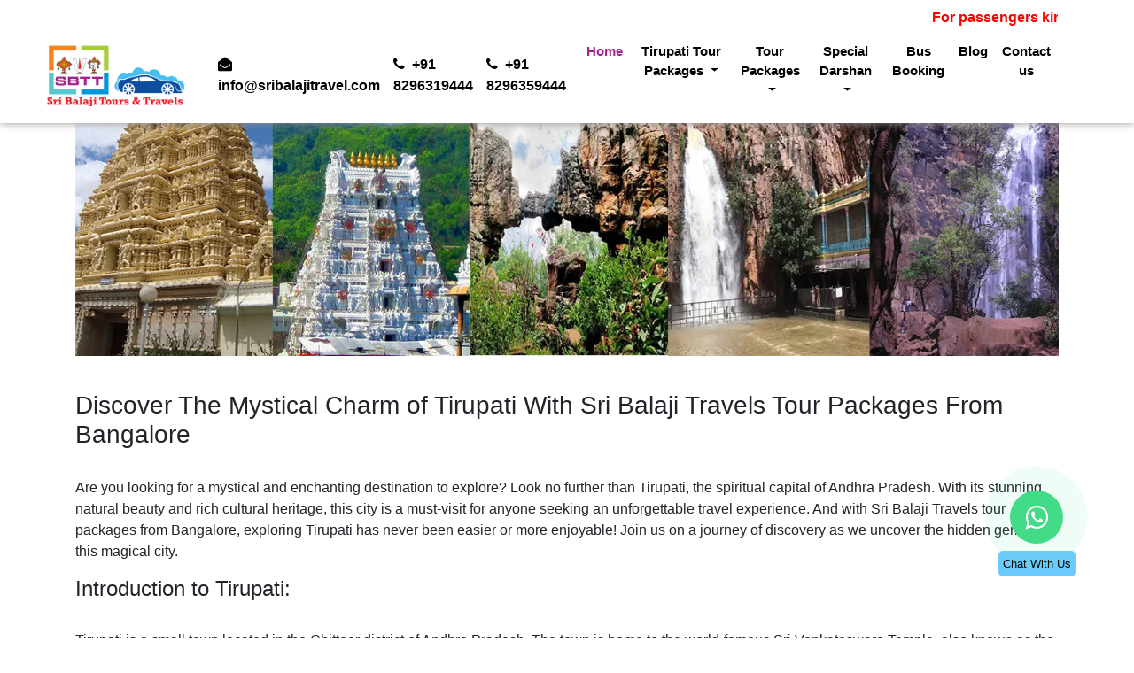

--- FILE ---
content_type: text/html; charset=UTF-8
request_url: https://sribalajitravel.com/discover-the-mystical-charm-of-tirupati-with-sri-balaji-travels-tour-packages-from-bangalore.php
body_size: 11022
content:
<!DOCTYPE html>
<html lang="en">
<head>
    <meta name="google-site-verification" content="pqMacuBJa5rCx6AfRFwgVzEYjk7vCtmhGmksIzw6zFI" />
<meta charset="utf-8">
<meta name="viewport" content="width=device-width, initial-scale=1">
<meta name="p:domain_verify" content="c2c02b0afe04c3f4aab423edde584983"/>
<meta name="google-site-verification" content="CeivPjCj5ArFStpJ3cuw_OD67kG4zCQvBdJ8g_Qbg0E" />
<meta name="title" content="Tirupati Senior citizen Darshan online Booking | Tirupati Senior Citizen Darshan"/>
<meta name="description" content="Sri Balaji Travel Provides Senior Citizen and Physically challenged Darshan with Guide, Tirupati Senior Citizen Darshan available, Tirupati Senior citizen darshan time and Darshan Details are given in detail.In this Priviledge Darshan can be done within 30 minutes">
<meta name="keywords" content="Special Darshan for Physically Disabled & Aged | TTD NRI Darshan | Bangalore To Tirupati Packages | Bangalore To Tirupati Car rental Packages | senior citizen darshan.">
<title>Discover The Mystical Charm of Tirupati With Sri Balaji Travels Tour Packages From Bangalore</title>
<link rel="icon" href="images/Favicon.png">
<link rel="stylesheet" href="https://stackpath.bootstrapcdn.com/bootstrap/4.1.3/css/bootstrap.min.css" integrity="sha384-MCw98/SFnGE8fJT3GXwEOngsV7Zt27NXFoaoApmYm81iuXoPkFOJwJ8ERdknLPMO" crossorigin="anonymous">
<link rel="stylesheet" href="https://maxcdn.bootstrapcdn.com/font-awesome/4.7.0/css/font-awesome.min.css">
<link rel="stylesheet" href="css/style.css">
<link rel="stylesheet" href="css/responsive.css">

</head>
<body>

<!-- Google Tag Manager (noscript) -->
<noscript><iframe src="https://www.googletagmanager.com/ns.html?id=GTM-MGCBP45"
height="0" width="0" style="display:none;visibility:hidden"></iframe></noscript>
<!-- End Google Tag Manager (noscript) -->

<style>
a{
  text-decoration:none;
}
    .floating_btn {
  position: fixed;
  bottom: 60px;
  right: 60px;
  width: 100px;
  height: 100px;
  display: flex;
  flex-direction: column;
  align-items:center;
  justify-content:center;
  z-index: 1000;
}

@keyframes pulsing {
  to {
    box-shadow: 0 0 0 30px rgba(232, 76, 61, 0);
  }
}

.contact_icon {
  background-color: #42db87;
  color: #fff;
  width: 60px;
  height: 60px;
  font-size:30px;
  border-radius: 50px;
  text-align: center;
  box-shadow: 2px 2px 3px #999;
  display: flex;
  align-items: center;
  justify-content: center;
  transform: translatey(0px);
  animation: pulse 1.5s infinite;
  box-shadow: 0 0 0 0 #42db87;
  -webkit-animation: pulsing 1.25s infinite cubic-bezier(0.66, 0, 0, 1);
  -moz-animation: pulsing 1.25s infinite cubic-bezier(0.66, 0, 0, 1);
  -ms-animation: pulsing 1.25s infinite cubic-bezier(0.66, 0, 0, 1);
  animation: pulsing 1.25s infinite cubic-bezier(0.66, 0, 0, 1);
  font-weight: normal;
  font-family: sans-serif;
  text-decoration: none !important;
  transition: all 300ms ease-in-out;
}
    .navbar-expand-lg .navbar-nav .dropdown-menu {
    max-height: 400px; /* Adjust as needed */
    overflow-y: auto;
    
    }

.text_icon {
  margin-top: 8px;
  color: #707070;
  font-size: 13px;
}
@media (max-width: 768px) {
    .navbar-nav {
        text-align: center;
        max-height: 500px; /* Adjust based on content */
        overflow-y: auto;
        position: static;
    }
    
    .navbar-expand-lg .navbar-nav .dropdown-menu {
        max-height: 250px; /* Adjust as needed */
        overflow-y: auto;
        position: static; /* Ensures it stays inside the navbar */
    }

    .floating_btn {
        bottom: 20px;
        right: 20px;
        width: 70px;
        height: 70px;
    }

    .contact_icon {
        width: 50px;
        height: 50px;
        font-size: 24px;
    }

    .modal-dialog {
        max-width: 90%;
        margin: 10px auto;
    }

    .GeneratedTable {
        width: 100%;
        display: block;
        overflow-x: auto;
    }
    
    .logo1 img {
        width: 80px; /* Adjust as needed */
        height: auto;
    }
    
    .contact-info {
        font-size: 12px;
        text-align: right;
    }

    .contact-info a {
        display: block;
        color: #000;
        text-decoration: none;
        font-weight: bold;
    }
    
    #second-logo .col-3,
    #second-logo .col-6 {
        text-align: right; /* Move text to the right */
        display: block;
        color: black; /* Set text color to black */
        padding-right: 10px; /* Adjust for more right movement */
    }
    
    .navbar-toggler {
        float: right;
    }

    #second-logo a {
        display: block;
        font-size: 14px;
    }
}

</style>
<script>
$(document).ready(function(){
  $("button1").click(function(){
    $("#navbar").css({"position","relative"});
  });
});
</script>
<!-- Google tag (gtag.js) -->

<nav class="navbar navbar-expand-lg navbar-light bg-light" id="navbar">
  

<div class="row align-items-center" id="second-logo">
    <!-- Logo - Left Side -->
    <div class="col-3">
        <div class="logo1">
            <a href="https://sribalajitravel.com">
                <img src="images/logo.png" alt="Sri Balaji Travel Logo">
            </a>
        </div>
    </div>

    <!-- Contact Details - Center -->
    <div class="col-6 text-center">
        <a href="mailto:info@sribalajitravel.com" class="mr-3">
            <i class="fa fa-envelope"></i> info@sribalajitravel.com
        </a>
        <a href="tel:+918296319444">
            <i class="fa fa-phone"></i> +91 8296319444
        </a>
    </div>

    <!-- Menu Button - Right Side -->
    <div class="col-3 text-right">
        <button class="navbar-toggler" type="button" data-toggle="collapse" data-target="#navbarSupportedContent">
            <span class="navbar-toggler-icon"></span>
        </button>
    </div>
</div>

 <!-- Float Buttons -->
 <div class="pay" style="display: none;">
    <a class="bounce" data-toggle="modal" data-target="#exampleModal">
    <b>Online Pay</b></a>
    <!-- Button trigger modal -->

<!-- Modal -->
<div class="modal fade" id="exampleModal" tabindex="-1" role="dialog" aria-labelledby="exampleModalLabel" aria-hidden="true">
  <div class="modal-dialog" role="document">
    <div class="modal-content">
      <div class="modal-header">
                
        <p>Sri Balaji Tour & Travel Special Darshana Ticket Booking<br>
        <marquee behavior="scroll" direction="left"
           onmouseover="this.stop();"
           onmouseout="this.start();"><b>For passengers kind information, Website shows package price is not available for now. Only 60 days prior booking can avail the website shown price. To know more Details for Tirupati Trip for the upcoming days kindly call us on  8296319444/8296359444</b></marquee></p>
        <button type="button" class="close" data-dismiss="modal" aria-label="Close">
          <span aria-hidden="true">&times;</span>
        </button>
      </div>
      <div class="modal-body" id="modal-body">
    <form method="post" action="pay1.php">
                   
                    
                    
                    <div class="form-group">
                                    <div class="input-group">

                        <input type="hidden" class="form-control" name="product_name"  required="required">
                          </div></div>

                          <div class="row">
                          <div class="col-lg-7 col-12">
                        <div class="form-group">
                                   <label for="spcl">Ticket</label>
                                    <div class="input-group">
                                       
                                        <div class="input-group-prepend">
                                            <span class="input-group-text">
                                               <i class="fa fa-ticket"></i>
                                            </span>
                                        </div>
                            <input type="text" name="spcl" class="form-control" readonly value="300 Special Darshana" id="spcl"> </div></div>
                            </div>
                           <div class="col-lg-5 col-12">
                        
                            <div class="form-group">
                                   <label for="person">Number Of Persons</label>
                                    <div class="input-group">
                                        <div class="input-group-prepend">
                                            <span class="input-group-text">
                                               <i class="fa fa-users"></i>
                                            </span>
                                        </div>
                            <input type="number" name="person" class="form-control"   required="required"  id="person" oninput="calculate()"></div>
                            
                            </div>
                            </div>
                            <div class="col-lg-6 col-12">
                        
                            <div class="form-group">
                                   <label for="amount">Total Amount</label>
                                    <div class="input-group">
                                        <div class="input-group-prepend">
                                            <span class="input-group-text">
                                               <i class="fa fa-rupee"></i>
                                            </span>
                                        </div>
                            <input type="hidden" value="300" class="form-control" id="amount">
                            <input type="number" name="spl_price" class="form-control"   required="required"  id="result" readonly></div></div>
                            </div>
                            
                        
                            
                            
                            <div class="col-lg-6 col-12">
                            <div class="form-group">
                                    <label for="ticket_date">Ticket Date</label>
                                    <div class="input-group date" >
                                        <div class="input-group-prepend">
                                         <span class="input-group-text">
                                              <i class="fa fa-calendar"></i>  
                                            </span>
                                        </div>
                            <input type="date" name="ticket_date"  id="txtDate1" class="form-control" required="required"></div></div>
                            </div>
                            </div>


                            <div class="row">
                                <div class="col-lg-12 col-12">
                                <div class="form-group">
                                   <label for="firstname">Booking Person Name</label>
                                    <div class="input-group">
                                       <div class="input-group-prepend">
                                         <span class="input-group-text">
                                              <i class="fa fa-user"></i>
                                            </span>
                                        </div>
                                        <input type='text' name='buyer_name' class='form-control'   placeholder='Booking Person Name'  id="firstname" required='required'>
                             
                            </div></div>
                            </div>
                          <div class="col-lg-12 col-12">
                            <div class="form-group">
                                   <label for="email">Email Address</label>
                                    <div class="input-group">
                                 <div class="input-group-prepend">
                                         <span class="input-group-text">
                                              <i class="fa fa-envelope"></i>
                                            </span>
                                        </div>   
                            <input type="email" name="email" class="form-control" required="required" placeholder="Enter Your email" placeholder="Enter Your Email Id" id='email'> </div></div></div>
                          </div>
                              <div class="row">
                             <div class="col-lg-12 col-12">
                        <div class="form-group">
                                   <label for="phone">Phone Number</label>
                                    <div class="input-group">
                                    <div class="input-group-prepend">
                                            <span class="input-group-text">
                                               +91
                                            </span>
                                        </div>
                                        <div class="input-group-prepend">
                                        </div>
                            <input type="text" name="phone" class="form-control"  placeholder="Enter Your Phone Number" id='phone' required="required"></div></div></div>
                              
                            
                          <div class="col-lg-12 col-12">
                            <div class="form-group">
                                   <label for="location">Your Location</label>
                                    <div class="input-group">
                                        <div class="input-group-prepend">
                                         <span class="input-group-text">
                                                <i class="fa fa-map-marker"></i>
                                            </span>
                                        </div>
                             <input type="text" name="location" class="form-control" required="required" placeholder="Enter Your Location" id='location'></div></div></div></div>
                                            
                             <div class="form-check text-center">
                                <label class="form-check-label">
                                    <input class="form-check-input" type="checkbox" value="Agreed" name="terms" required="required">
                                    
                                    <a href="terms_&_conditions.php" target="_blank"> Agree The Terms And Conditions </a>
                                </label>
                            </div>
                        
                             <div>
    </div>
  <div class="modal-footer">
        <button type="button" class="btn btn-primary" data-dismiss="modal">Cancel</button>
        <input type="submit" class="btn btn-primary" value="Book" name='submit'>
      </div>
      <script>

  function calculate() {
        var myBox1 = document.getElementById('person').value; 
        var myBox2 = document.getElementById('amount').value;
        var result = document.getElementById('result'); 
        var myResult = myBox1 * myBox2;
        result.value = myResult;
      
        
    }
</script>
                            </form>
      </div>
      
    </div>
  </div>
</div>
    </div>
<!-- <div class="float-buttons">
    
     <a href="tel:+918296359444" id="phone"><i class="fa fa-phone"></i></a>
     <a href="https://api.whatsapp.com/send?phone=+918296319444&amp;text=Please Get Back To Me" target="_blank" id="whatsapp"><i class="fa fa-whatsapp"></i></a>
     
 </div> -->
 <script src="https://ajax.googleapis.com/ajax/libs/jquery/2.1.1/jquery.min.js"></script>
<script>
$(function(){
    var dtToday = new Date();
    
    var month = dtToday.getMonth() + 1;
    var day = dtToday.getDate();
    var year = dtToday.getFullYear();
    if(month < 10)
        month = '0' + month.toString();
    if(day < 10)
        day = '0' + day.toString();
    
    var minDate= year + '-' + month + '-' + day;
    
    $('#txtDate').attr('min', minDate);
    $('#txtDate1').attr('min', minDate);
});
</script>

<!---- twak chat box API -->
<!--<script type="text/javascript">
/* var Tawk_API=Tawk_API||{}, Tawk_LoadStart=new Date();
/* (function(){
var s1=document.createElement("script"),s0=document.getElementsByTagName("script")[0];
s1.async=true;
s1.src='https://embed.tawk.to/5bb1ced3b033e9743d01e9dd/default';
s1.charset='UTF-8';
s1.setAttribute('crossorigin','*');
s0.parentNode.insertBefore(s1,s0);
})();
</script>-->
  
  <div class="floating_btn">
    <a target="_blank" href="https://api.whatsapp.com/send?phone=+918296319444&text=Hello!!">
      <div class="contact_icon">
        <i class="fa fa-whatsapp my-float"></i>
      </div>
    </a>
    <p class="text_icon" style="color: #000; background: #6BCBFF; padding: 5px; border-radius: 5px;">Chat With Us</p>
  </div>
  
  <div id="main-nav">
      <marquee behavior="scroll" direction="left"
           onmouseover="this.stop();"
           onmouseout="this.start();" style="color:red;">
        <b>For passengers kind information, Website shows package price is not available for now. Only 60 days prior booking can avail the website shown price. To know more Details for Tirupati Trip for the upcoming days kindly call us on  8296319444/8296359444</b></marquee>
      <div class="collapse navbar-collapse" id="navbarSupportedContent">
      <div class="logo">
          <a href="https://sribalajitravel.com/"><img src="images/logo.png" alt=""></a>
      </div>
      <ul class="navbar-nav">
              <li id="nav-item">
              <span><a href="mailto:info@sribalajitravel.com?Subject=Hello%20again">
              <i class="fa fa-envelope-open"></i>&nbsp; info@sribalajitravel.com</a>
              </span>
              </li>
              <li id="nav-item">
              <span><a href="tel:+91 8296319444">
              <i class="fa fa-phone"></i>&nbsp; +91 8296319444 </a>
              </span>
              </li>
              <li id="nav-item">
              <span><a href="tel:+91 8296359444">
              <i class="fa fa-phone"></i>&nbsp; +91 8296359444 </a>
              </span>
              </li>
          </ul>
    <ul class="navbar-nav ml-auto mr-100">
      <li class="nav-item">
        <a class="nav-link" id="active" href="https://sribalajitravel.com/">Home</a>
      </li>
      <li class="nav-item dropdown">
        <a class="nav-link dropdown-toggle" href="#" id="navbarDropdown" role="button" data-toggle="dropdown" aria-haspopup="true" aria-expanded="false">
          Tirupati Tour Packages
        </a>
        
        <div class="dropdown-menu" aria-labelledby="navbarDropdown">
            <!--style="display:flex;position:relative;left:0px;top:0px;float:left;"-->
          <div class="container newdropdown" >  
         <div class="col-md-12" style="padding:10px;">
             <h5 style="color:#a3228e">Tirupati Tour Packages</h5>
          <a class="dropdown-item" href="one-day-tirupati-package-from-bangalore.php"style="font-size:14px;">Bangalore to Tirupati One Day Package </a>
          <a class="dropdown-item" href="two-day-tirupati-package-from-bangalore.php" style="font-size:14px;">Bangalore to Tirupati Two Days Package</a>
          <a class="dropdown-item" href="three-day-tirupati-package-from-bangalore.php" style="font-size:14px;">Bangalore to Tirupati Three Days Package</a>
          <a class="dropdown-item" href="bangalore-to-tirupati-car-rental.php" style="font-size:14px;">Bangalore to Tirupati Car Rental Package</a>
           <!--<a class="dropdown-item" href="tirumala-darshan-package-from-tirupati.php" style="font-size:14px;">One day Tirupati to Tirumala Car Rental Package</a>-->
           </div>
            <div class="col-md-12" style="padding:10px;">
                <h5 style="color:#a3228e">Chennai to Tirupati Package</h5>
          <a class="dropdown-item" href="https://sribalajitravel.com/chennai-to-tirupati-one-day-package-by-car.php" style="font-size:14px;">Chennai to Tirupati One Day Package </a>
          <a class="dropdown-item" href="chennai-to-tirupati-car-rental-package.php" style="font-size:14px;">Chennai to Tirupati Car Rental Package</a>
          <h5 style="color:#a3228e">Hosur to Tirupati Package</h5>
          <a class="dropdown-item" href="hosur-to-tirupati-one-day-package-by-car.php" style="font-size:14px;">Hosur to Tirupati One Day Package</a>
           </div>
           <div class="col-md-12" style="padding:10px;">
                <h5 style="color:#a3228e;"> Salem to Tirupati Package</h5>
          <a class="dropdown-item" href="salem-to-tirupati-one-day-tourpackage.php" style="font-size:14px;">Salem to Tirupati One Day Package </a>
          
          <h5 style="color:#a3228e;"> Tirupati to tirumala package </h5>
          <a class="dropdown-item" href="tirumala-darshan-package-from-tirupati.php" style="font-size:14px;">Tirupati to tirumala car rental package</a>
         
          <h5 style="color:#a3228e;"> Banglore to tirupati package </h5>
          <a class="dropdown-item" href="bangalore-to-srikalahasti-tour-package.php" style="font-size:14px;">Bangalore to Srikalahasti Tour Package </a>
           </div>
           </div> 
        </div>
      </li>
      
      
      <li class="nav-item dropdown">
        <a class="nav-link dropdown-toggle" href="#" id="navbarDropdown" role="button" data-toggle="dropdown" aria-haspopup="true" aria-expanded="false">
         Tour Packages
        </a>
        <div class="dropdown-menu" aria-labelledby="navbarDropdown" id="dropdown-menu1" style="left: -100px">
          
          <a class="dropdown-item" href="bangalore-to-mysore-sightseeing-package.php">Bangalore to Mysore Tour Packages</a>
          
          <a class="dropdown-item" href="bangalore-to-nandi-hills-one-day-tour-package.php">Bangalore to Nandi Hills Tour Packages</a>
          
          <a class="dropdown-item" href="bangalore-to-madurai-rameshwaram-kanyakumari-tour-package.php">Bangalore to Madurai, Rameshwaram, Kanyakumari Tour Packages</a>
            
          <a class="dropdown-item" href="bangalore-to-lepakshi-oneday-tour-package.php">Bangalore to Lepakshi Tour Packages</a>
          
          <a class="dropdown-item" href="gokarna-murudeshwar-trip-from-bangalore.php">Bangalore to Gokarna Murudeshwar Tour Packages</a>
          
           <a class="dropdown-item" href="bangalore-to-mantralayam-tour-package.php">Bangalore to Mantralayam Tour Packages</a>
           
            <a class="dropdown-item" href="bangalore-to-thiruvannamalai-car-package.php">Bangalore to Tiruvannamalai Car Package </a>
          
        </div>
      </li>

<li class="nav-item dropdown">
        <a class="nav-link dropdown-toggle" href="#" id="navbarDropdown" role="button" data-toggle="dropdown" aria-haspopup="true" aria-expanded="false">
          Special Darshan
        </a>
        <div class="dropdown-menu" aria-labelledby="navbarDropdown" id="dropdown-menu1">
          
          <a class="dropdown-item" href="infant_entry_in_tirumala.php">Infant Entry In Tirumala</a>
          
          <a class="dropdown-item" href="senior_citizen_tirupati.php">Senior Citizen</a>
          
          <a class="dropdown-item" href="nri_darshan_tirupati.php">NRI Darshan</a>
            
          <a class="dropdown-item" href="ttd_srivani_trust_tirupati.php">TTD Srivani Trust Tirupati</a>
          
        </div>
      </li>

      <li class="nav-item">
        <a class="nav-link" href="sharing_packages_tirupati.php">Bus Booking</a>
      </li>

      <li class="nav-item">
        <a class="nav-link" href="blogs.php">Blog</a>
      </li>

      <li class="nav-item">
        <a class="nav-link" href="contact_us.php">Contact us</a>
      </li>
    </ul>
  </div>
  </div>
  </nav>
<!-- Navigation Bar Close -->


                  
<!-- Special at Sri Balaji in Tirupati -->
<div class="includes">
    <div class="container">
        <div class="row content">
        <div class="col-lg-12 col-sm-12 col-12">
           <img src="images/one_day_package.jpg" alt="">
       </div>
        </div>
        </br>
       
       <h3>Discover The Mystical Charm of Tirupati With Sri Balaji Travels Tour Packages From Bangalore</h3></b></br>
       
       <p> Are you looking for a mystical and enchanting destination to explore? Look no further than Tirupati, the spiritual capital of Andhra Pradesh. With its stunning natural beauty and rich cultural heritage, this city is a must-visit for anyone seeking an unforgettable travel experience. And with Sri Balaji Travels tour packages from Bangalore, exploring Tirupati has never been easier or more enjoyable! Join us on a journey of discovery as we uncover the hidden gems of this magical city.


       </p>
       
       <h4>Introduction to Tirupati:</h4></b></br>
       
       <p> Tirupati is a small town located in the Chittoor district of Andhra Pradesh. The town is home to the world-famous Sri Venkateswara Temple, also known as the Tirumala Temple. The temple is one of the most important pilgrimage sites for Hindus and is visited by millions of devotees every year. Sri Balaji Travels offers tour packages from Bangalore that include a visit to the Tirumala Temple. The company also arranges for transportation for their clients. </p>
       
       <h4>Popular Attractions in Tirupati:</h4></b></br>
       
       <p> The Tirumala Venkateswara Temple is one of the most popular tourist attractions in Tirupati. The temple is dedicated to Lord Venkateswara, an incarnation of the Hindu god Vishnu. and is located on the seven hills of Tirumala. Every year, millions of pilgrims visit the temple to seek the blessings of Lord Venkateswara. Other popular tourist attractions in Tirupati include the Sri Kapileswara Swamy Temple, Sri Padmavathi Ammavari Temple, ISKCON Tirupati, Sri Kalahasti Temple, and Sri Venkateswara National Park. </p>
       
       <h4> Benefits of Booking a Tour Package with Sri Balaji Travels: </h4></b></br>
       
       
       <p> When you book a tour package with Sri Balaji Travels, you can be sure that you are getting the best possible deal. Here are some of the benefits of booking your tour with us: 
    We have years of experience in organizing tours to Tirupati and know all the ins and outs of the city. This means that we can help you avoid any potential pitfalls and make the most of your trip. We can customize your tour package to ensure that it meets all your specific needs and requirements. We have a team of experienced and professional guides who will show you around Tirupati and tell you all about its history and culture. Our tour packages are very competitively priced, so you can be sure that you are getting great value for money. </p>
    
     <h4> Tips for Experiencing The Best of Tirupati With Sri Balaji Travels Tour Packages From Bangalore: </h4></b></br>
       
       <p>When it comes to experiencing the best of Tirupati, Sri Balaji Travels tour packages from Bangalore are the way to go. With our experienced and knowledgeable guides, you'll be able to see all the sights and sounds that Tirupati has to offer, while learning about its rich history and culture. Here are some tips for getting the most out of your Tirupati experience with Sri Balaji Travels: </p>
        <br><br>
        1. Start your journey by taking a dip in the holy waters of the Swami Pushkarini pond. It is believed that this will cleanse your body and soul, preparing you for your pilgrimage.
        <br><br>
        2. Make sure to visit all the major temples in Tirupati, such as the Sri Venkateswara Temple, Padmavathi Temple, and Govindaraja Temple. Each one has its own unique story and architecture that you won't want to miss.
        <br><br>
        3. Take some time to explore the hill town of Tirumala, which is home to many important temples and shrines. A hike up to one of the viewpoints will give you stunning views of the surrounding area.
        <br><br>
        4. Don't forget to try some of the local cuisine while you're in Tirupati! The city is known for its delicious South Indian food, so make sure to sample some of the dosas, idlis, and other dishes on offer.
        <br><br>
        5. Take some time to relax and rejuvenate at one.

</p>
       
        
     
       
       <h4>Conclusion:</h4></b></br>
       
        
         <p> Tirupati is an enchanting destination that has something to offer travelers of all kinds. From spiritual pilgrimages and religious sightseeing to indulging in the local culture, Sri Balaji Travels tour packages provide a way for you to experience it all without any hassle. Whether you’re looking for a weekend getaway or planning a longer trip, our tailored packages are perfect for discovering this mystical city and its many wonders. So don't wait - book your next adventure with Sri Balaji Travels today!


          </p>
          
         
        
        
        
       
       
      
         </div>

<!-- Scroll Top Button -->
<button onclick="topFunction()" id="myBtn" title="Go to top">
<i class="fa fa-angle-double-up"></i>    
</button>

    <!-- Footer -->
<footer class="page-footer font-small pt-5">

  <!-- Footer Links -->
  <div class="footer">
      <div class="container text-center text-md-left">

    <!-- Grid row -->
    <div class="row">

      <!-- Grid column -->
      <div class="col-md-9 mt-md-0 mt-3">
        <div class="footer">
          <a href="index.php"><img src="images/logo.png" alt=""></a>
      </div>
        <!-- Content -->
        
        <ul class="list-unstyled">
          <li>
            <br>Sri Balaji Travels, your trusted partner in crafting seamless and enriching pilgrimages. Our exclusive Bangalore to Tirupati package offers a choice between comfortable bus journeys and the convenience of private car travel, ensuring that your pilgrimage is not only sacred but also stress-free.
      </li>
    
        </ul>
        

      </div>
      <!-- Grid column -->

      <hr class="clearfix w-100 d-md-none pb-3">

      <!-- Grid column -->
      <div class="col-md-3 mb-md-0 mb-3">

        <!-- Links -->
        <h4 class="text">Quick Links</h4>

        <ul class="list-unstyled">
          <li>
            <a href="one-day-tirupati-package-from-bangalore.php">Tirupati Tour Packages</a>
          </li>
          <li>
            <a href="bangalore-to-tirupati-car-rental.php">Car Rental Package</a>
          </li>
          <li>
            <a href="about_us.php">About us</a>
          </li>
          <li>
            <a href="contact_us.php">Contact us</a>
          </li>
          <li>
            <a href="terms_&_conditions.php" target="_blank">Terms & Conditions</a>
          </li>
          <li> <br>
              <div id="social-icon">    
            <ul class="navbar-nav">
              
               <li class="item">
                   <a href="https://www.facebook.com/sribalajitravel/" target="_blank"><i class="fa fa-facebook"></i></a>
                   <a href="https://twitter.com/Sribalajitour" target="_blank"><i class="fa fa-twitter"></i></a>
                   <a href="https://www.youtube.com/channel/UCfyC5RXtA84H8WHN4jbw4vg/featured" target="_blank"><i class="fa fa-youtube-play"></i></a>
                   <a href="https://www.instagram.com/sri_balaji_tours_travels/" target="_blank"><i class="fa fa-instagram"></i></a>
                   <a href="https://in.pinterest.com/sribalajitourstravel/" target="_blank"><i class="fa fa-pinterest"></i></a>
               </li>
                
        </ul>
            </div> 
          </li>
        </ul>

      </div>

    </div>
    <!-- Grid row -->

  </div>
  </div>
  <!-- Footer Links -->

  <!-- Copyright -->
  <div class="copy-right">
      <div class="container">
          <div class="row">
          <!--<div class="col-lg-12">
          <div class="footer-copyright text-lrft py-3">© 2023 Sri Balaji Tours and Travels. Powered by
    <a href="https://sachirva.com">Sachirva Technology Solutions.</a>
  </div></div>-->
     <br><br>
     <p><a href="https://sribalajitravel.com/one-day-tirupati-package-from-bangalore.php" target="_blank">Tirupati Darshan Online Booking</a> 
     
     | <a href="https://sribalajitravel.com/two-day-tirupati-package-from-bangalore.php" target="_blank"> Tirupati Package From Bangalore</a> 
     
     | <a href="https://sribalajitravel.com/three-day-tirupati-package-from-bangalore.php" target="_blank"> Best Tirupati Package From Bangalore </a>
     
     | <a href="https://sribalajitravel.com/" target="_blank"> Tirupati Tour Package From Bangalore </a> 
     
    | <a href="https://sribalajitravel.com/two-day-tirupati-package-from-bangalore.php" target="_blank">Tirupati Darshan Package From Bangalore </a> 
     
     | <a href="https://sribalajitravel.com/bangalore-to-tirupati-car-rental.php" target="_blank"> Bangalore To Tirupati Car Package</a> </p>
      </div>
      
      </div>
  </div>
  <!-- Copyright -->

</footer>
<script src="https://ajax.googleapis.com/ajax/libs/jquery/2.1.1/jquery.min.js"></script>
<script>
$(function(){
    var dtToday = new Date();
    
    var month = dtToday.getMonth() + 1;
    var day = dtToday.getDate();
    var year = dtToday.getFullYear();
    if(month < 10)
        month = '0' + month.toString();
    if(day < 10)
        day = '0' + day.toString();
    
    var minDate= year + '-' + month + '-' + day;
    
    $('#txtDate').attr('min', minDate);
    $('#txtDate1').attr('min', minDate);
});
</script>
<!-- Footer -->

<script src="js/script.js"></script>
<script src="js/jquery-3.2.1.min.js"></script>
<script type="text/javascript">
    $(window).on('load',function(){
        $('#myModal').modal('show');
    });
</script>

<script src="https://code.jquery.com/jquery-3.3.1.slim.min.js" integrity="sha384-q8i/X+965DzO0rT7abK41JStQIAqVgRVzpbzo5smXKp4YfRvH+8abtTE1Pi6jizo" crossorigin="anonymous"></script>

<script src="https://cdnjs.cloudflare.com/ajax/libs/popper.js/1.14.3/umd/popper.min.js" integrity="sha384-ZMP7rVo3mIykV+2+9J3UJ46jBk0WLaUAdn689aCwoqbBJiSnjAK/l8WvCWPIPm49" crossorigin="anonymous"></script>

<script src="https://stackpath.bootstrapcdn.com/bootstrap/4.1.3/js/bootstrap.min.js" integrity="sha384-ChfqqxuZUCnJSK3+MXmPNIyE6ZbWh2IMqE241rYiqJxyMiZ6OW/JmZQ5stwEULTy" crossorigin="anonymous"></script>

</body>
</html>


--- FILE ---
content_type: text/css
request_url: https://sribalajitravel.com/css/style.css
body_size: 3203
content:
html {
  scroll-behavior: smooth;
}
body {
  margin: 0;
  background-color: #fff;
 }
.col, .col-1, .col-10, .col-11, .col-12, .col-2, .col-3, .col-4, .col-5, .col-6, .col-7, .col-8, .col-9, .col-auto, .col-lg, .col-lg-1, .col-lg-10, .col-lg-11, .col-lg-12, .col-lg-2, .col-lg-3, .col-lg-4, .col-lg-5, .col-lg-6, .col-lg-7, .col-lg-8, .col-lg-9, .col-lg-auto, .col-md, .col-md-1, .col-md-10, .col-md-11, .col-md-12, .col-md-2, .col-md-3, .col-md-4, .col-md-5, .col-md-6, .col-md-7, .col-md-8, .col-md-9, .col-md-auto, .col-sm, .col-sm-1, .col-sm-10, .col-sm-11, .col-sm-12, .col-sm-2, .col-sm-3, .col-sm-4, .col-sm-5, .col-sm-6, .col-sm-7, .col-sm-8, .col-sm-9, .col-sm-auto, .col-xl, .col-xl-1, .col-xl-10, .col-xl-11, .col-xl-12, .col-xl-2, .col-xl-3, .col-xl-4, .col-xl-5, .col-xl-6, .col-xl-7, .col-xl-8, .col-xl-9, .col-xl-auto
{
    padding: 15px;
}
#col-12
{
    padding: 0 15px !important;
}
#active
{
    color: #a3238e !important; 
}
#active1 {
    background: #a3238e !important;
    color: #fff !important;
}
.form-check .text-center a:hover
{
    color: #000 !important;
}
/*=========================*/
#myModal, #exampleModal
{
    background: rgba(0, 0, 0, 0);
}
.modal-header
{
    background: #a3238e;
}
.close:not(:disabled):not(.disabled) {
    cursor: pointer;
    color: #fff;
}
.modal-header p {
    text-align: center;
    padding: 20px 0 0 30px;
    color: #fff;
}
.modal-header p span
{
    font-size: 12px;
}
.modal-body
{
    padding: 0;
}
.modal-body img
{
    width: 100%;
}
/*======================*/
.summery
{
    display: none;
}
/*=======================*/
#modal-body form
{
    padding: 0 50px;
}
#modal-body form .col-lg-12, #modal-body form .col-lg-6, #modal-body form .col-lg-7, #modal-body form .col-lg-5
{
    padding: 0 5px;
}
.modal-backdrop {
    position: fixed;
    top: 0;
    right: 0;
    bottom: 0;
    left: 0;
    z-index: 9;
    background: rgba(0, 0, 0, 0.8);
}
.modal-header h5
{
    color: #fff;
    text-align: center;
}
.float-buttons
{
    display: inline-grid;
    position: absolute;
    right: 0;
    top: 365px;
}
.float-buttons a
{
    text-decoration: none;
    margin: 5px 0;
    border-radius: 5px;
}
.float-buttons a i
{
    color: #fff;
    font-size: 35px;
    padding: 5px;
}

li{
    font-size:16px;
}
.float-buttons #phone
{
    background: #55acee;
}
.float-buttons #whatsapp
{
    background: #25D366;
}
/*=== Animation =======*/

.bounce:hover{
    color: #a3238e !important;
    background: #fff;
    border: 1px solid #a3238e;
    text-decoration: none;
    cursor: pointer;
}
.bounce {
    position: absolute;
    right: 0;
    top: 481px;
    color: #fff !important;
    padding: 5px;
 margin-left:-30px;
 background: #a3238e;
    border: 1px solid #a3238e;
 -webkit-border-radius:10%;
 -moz-border-radius:10%;
 -ms-border-radius:10%;
 border-radius:10px;
 animation: bounce 2s infinite;
 -webkit-animation: bounce 2s infinite;
 -moz-animation: bounce 2s infinite;
 -o-animation: bounce 2s infinite;
}
 
@-webkit-keyframes bounce {
 0%, 20%, 50%, 80%, 100% {-webkit-transform: translateX(0);} 
 40% {-webkit-transform: translateX(-15px);}
 60% {-webkit-transform: translateX(-10px);}
}
 
@-moz-keyframes bounce {
 0%, 20%, 50%, 80%, 100% {-moz-transform: translateX(0);}
 40% {-moz-transform: translateX(-15px);}
 60% {-moz-transform: translateX(-10px);}
}
 
@-o-keyframes bounce {
 0%, 20%, 50%, 80%, 100% {-o-transform: translateX(0);}
 40% {-o-transform: translateX(-15px);}
 60% {-o-transform: translateX(-10px);}
}
@keyframes bounce {
 0%, 20%, 50%, 80%, 100% {transform: translateX(0);}
 40% {transform: translateX(-15px);}
 60% {transform: translateX(-10px);}
}
/*=======================*/
#contact_info {
    background: #a3238e;
    margin: -8px -20px;
    padding: 25px 80px;
    color: #fff;
}
#contact_info span a
{
    color: #fff;
    padding: 0;
    text-decoration: none;
    margin: 0 20px;
}
#contact_info span a:hover
{
    color: #000;
}
/*=======================*/
.logo
{
    padding: 5px 35px;
}
.logo img
{
    width: 160px;
    height: auto;
}
.footer img
{
    width: 220px;
    height: auto;
}
#main-nav
{
    margin-top: 0;
    padding-right: 70px;
}
.bg-light
{
    background: #fff !important;
        
}


#navbar {
  background-color: #333;
  position: fixed;
  top: 0;
  width: 100%;
  display: block;
  transition: top 0.3s;
  z-index: 99;
    -webkit-box-shadow: inset hoff voff blur color;
    box-shadow: 0 0 9px #9a9393;
}

#navbar .nav-link {
  float: left;
  display: block;
  color: #000;
  text-align: center;
  margin: 8px 8px 0 8px !important;
    padding:0 0 15px 0;
  text-decoration: none;
  font-size: 15px;
  transition: .5s;
    font-weight: 600;
    border-bottom: 3px solid #fff;
}

#navbar .nav-link:hover {
  background-color: rgba(0, 0, 0, 0);
  color: #a3238e;
    border-bottom: 3px solid #a3238e;
    padding: 0 0 15px 0;
    transition: .5s;
}
#nav-item span
{
    margin: 0 15px 0 0;
}
#nav-item a
{
    text-decoration: none;
    color: #000;
    font-size: 16px;
    transition: .5s;
    font-weight: 600;
}
#nav-item a:hover
{
    color: #a3238e;
}
.dropdown-item
{
    color: #000 !important;
    padding: 0.8rem 1.5rem;
}
.dropdown-item:hover
{
   background: #a3238e !important; 
    color: #fff !important;
    transition: 0.8s;
}
/*==========================*/
#carousel
{
   padding:45px 0 0 0;
    font-size:30px;
    margin-top:0; 
}
#carousel1
{
    padding: 0;
}
.carousel-caption {
    position: absolute;
    bottom: 20px;
    z-index: 10;
    padding-top: 20px;
    padding-bottom: 20px;
    color: #fff;
    text-align: center;
    background: #b5acac57;
}
/*==========================*/
.package_tab, .about_sribalaji, .booking_form, .testimonials, .includes, .features
{
    padding: 40px 0;
}
/*==========================*/
.package_tab
{
    background: #fff;
}
.package_tab p
{
    text-align: center;
    font-weight: 400;
}
#table
{
    margin-bottom: 0;
}
#table th
{
    padding: 22px 6px !important;
}
#card .col-lg-7
{
    padding: 0;
}
#card, .card
{
    border-radius: 10px;
    padding: 0;
    margin: 0;
    -webkit-box-shadow: inset hoff voff blur color;
    box-shadow: 0 0 9px #8c7f7f;
    font-weight: 500;
}
#card h4, #card h5, #card h3, .card h5
{
    text-align: center;
    color: #fff;
    font-weight: 600;
}
#card h5
{
    color: #000;
}

#card ul li, .card ul li
{
    padding: 15px 0;
}
#card i, #card span, .card i, .card span
{
    padding: 0 15px;
}
#card button, .card button
{
    margin-right: 15px;
    padding: 5px 10px;
}
#card th a, .card th a
{
    text-decoration: none;
   color: #a3238e; 
}
#card th a:hover, .card th a:hover
{
    text-decoration: none;
   color: #fff; 
}
#card a, .card a
{
    text-decoration: none;
   color: #a3238e; 
}
#card a:hover, .card a:hover
{
    text-decoration: none;
   color: #000; 
}
#car-image
{
    margin: 0;
     text-align: center;
    
}
#car-image img
{
    width: 100%;
    height: 100%;
}
.item-head
{
    background: #a3238e;
    border-top-left-radius: 10px;
    border-top-right-radius: 10px;
    padding: 15px 0;
}
#aside ul, #aside #text
{
    background: #ebebeb;
}
#aside #text ul
{
    padding-bottom: 30px;
}
#aside #item-head, #aside #item-foot
{
    background: #a3238e;
}
#item
{
    padding: 10px 20px 0;
}
#rental ul li
{
    padding: 0 20px 20px;
}
#contact-address h4
{
    padding-bottom: 25px;
    padding-left: 25px;;
}
#contact-address i
{
    font-size: 32px; 
}
#contact-address #item span {
    padding: 0 0 0 20px;
    float: left;
    position: relative;
    bottom: 0;
} 
.submit
{
    width: 80px;
        margin: 20px auto 0 auto;
}
#item i
{
    float: left;
   
}
#item span {
    padding: 0 0 0 23px;
    position: relative;
    bottom: 34px;
    left: 35px;
    line-height: 1.7em;
}
#item a
{
    margin-left: 20px;
    text-decoration: none;
    color: #000;
}
#item a:hover{
   color: #a3238e;
}
#aside h5
{
     text-align: center;
    color: #fff;
    font-weight: 600;
}
#aside p
{
    padding: 30px 30px 0;
}
#item-head {
    background: #a3238e;
    border-top-left-radius: 10px;
    border-top-right-radius: 10px;
    padding: 20px 30px;
    margin: 0;
    width: 100%;
}
#item-foot {
    background: #a3238e;
    border-bottom-left-radius: 10px;
    border-bottom-right-radius: 10px;
    padding: 20px 30px;
    margin: 0;
    width: 100%;
}
.item-even
{
    background: #ebebeb;
    
}
.item-odd
{
    background: #fff;
}
.item-foot
{
    background: #a3238e;
    border-bottom-left-radius: 10px;
    border-bottom-right-radius: 10px;
}
.details
{
    text-align: center;
    padding: 15px 0;
    
}
.details a
{
    width: 150px; 
    text-decoration: none;
    color: #fff;
    border: 2px solid #a3238e;
}
.details a:hover
{
    color: #a3238e;
    background: #fff;
    border: 2px solid #fff;
    
}
.book {
    color: #fff;
    
    border:2px solid #a3238e;
    padding: 8px 15px;
    border-bottom-left-radius: 15px;
    border-top-right-radius: 15px;
    color: #a3238e;
    transition: 0.8s;
}
.book:hover
{
    color: #fff;
    background-color: #a3238e;
    transition: 0.8s;
}
#card form
{
    padding: 30px;
}
.package_form
{
    background: #fff;
    padding: 40px 0;
}
.btn-primary {
    color: #a3238e;
    border-color: #a3238e;
    background: #fff;
}
.btn-primary:hover{
    color: #fff !important;
    border-color: #a3238e !important;
    background: #a3238e !important;
}

.form-control:focus
{
    border-color: #a3238e;
    -webkit-box-shadow: inset hoff voff blur color;
    box-shadow: 0 0 1px #a3238e;
}
/*======================*/
.special-darshana
{
    background: #a3238e;
    padding: 30px 0;
    color: #fff;
    text-align: center;
}
.special-darshana h2
{
    color: #fff;
}
/*======================*/
.about
{
    padding: 20px 30px;
}
.about ul li
{
    padding: 0 !important;
}
.about ul li p
{
    text-align: left;
}
.about_sribalaji
{
    background: #e9ecef;
}
.content img
{
    width: 100%;
}
.content .text p, .content .text span
{
    color: #6e6f71;
}
.content .text span ol a
{
    color: #6e6f71;
    text-decoration: none;
}
.content .text span ol a:hover
{
    color: #a3238e;
}
/*======================*/
.testimonials
{
    background: #a3238e;
}
.testimonials h2, .testimonials p
{
    color: #fff;
    margin: 10px 0;
}
.testimonial ul
{
    list-style: none;
    display: inline-flex;
    margin-bottom: 0;
}
.testimonial ul li i
{
    color: #ffc107;
    padding: 0 5px;
}
.features
{
    background: #e9ecef;
}
.features-tab
{
    padding: 20px;
    color: #fff;
    border-radius: 10px;
    text-align: center;
}
.features-tab:hover
{
    -webkit-box-shadow: 0 0 0 9px #000;
    box-shadow: 0 0 5px #000;
    transition: 0.3s;
}
.features-tab h5
{
    text-transform: uppercase;
    font-size: 15px;
    
}
.red
{
    background: #ff000099;
}

.dark-blue
{
    background: #1000ff8c;
}
.light-blue
{
    background: #00b9ff;
}
.dark-gray
{
    background: #8c8585;
}
.green
{
    background: #28a745fa;
}
.blue
{
    background: #0062cc;
}
.purple
{
    background: #ec0ac7bf;
}
.orange
{
   background: #ff6e07cc; 
}
/*======================*/
#myBtn {
    display: none;
    position: fixed;
    bottom: 55px;
    right: 5px;
    z-index: 99;
    font-size: 25px;
    border: none;
    outline: none;
    background-color: #555;
    color: #fff;
    cursor: pointer;
    padding: 10px 21px 15px;
    border-radius: 50%;
}

#myBtn:hover {
  background-color: #a3238e;
}
/*=========================*/


h2 {
	color: #6e6f71;
	font-size: 26px;
	font-weight: 300;
	text-align: center;
	text-transform: uppercase;
	position: relative;
	margin: 30px 0 40px;
}
h2::after {
	content: "";
	width: 100px;
	position: absolute;
	margin: 0 auto;
	height: 4px;
	border-radius: 1px;
	background: #a3238e;
	left: 0;
	right: 0;
	bottom: -20px;
}
.testimonials .carousel
{
    margin: 0;
}
.carousel {
	margin: 50px 0 auto;
	padding: 0;
}
#carousel1 .carousel
{
    margin: 0;
}
.carousel .item {
	color: #6e6f71;
	overflow: hidden;
    min-height: 120px;
	font-size: 16px;
}
.carousel .media img {
	width: 80px;
	height: 80px;
	display: block;
	border-radius: 50%;
}
.carousel .testimonial {
	padding: 0 15px 0 60px ;
	position: relative;
}
/*
.carousel .testimonial::before {
	content: '\93';
	color: #e2e2e2;
	font-weight: bold;
	font-size: 68px;
	line-height: 54px;
	position: absolute;
	left: 15px;
	top: 0;
}*/
.carousel .overview b {
	text-transform: uppercase;
	color: #fff;
}
.carousel .carousel-indicators {
	bottom: -40px;
}
.carousel-indicators li, .carousel-indicators li.active {
	width: 18px;
    height: 18px;
	border-radius: 50%;
	margin: 1px 3px;
}
.carousel-indicators li {	
    background: #e2e2e2;
    border: 4px solid #fff;
}
.carousel-indicators li.active {
	color: #fff;
    background: #a3238e;    
    border: 5px double;    
}
/*======================*/
.includes
{
    background: #fff;
}
.includes #card
{
    background: #fff;
}
.includes li
{
    font-size: 16px !important;
    font-weight: 400;
}
footer, .footer
{
    background: #212529;
    font-weight: 500;
    color: #fff;
}
.copy-right
{
    background: #000;
}
.copy-right, .copy-right a, .list-unstyled a
{
    color: #fff;
    text-decoration: none;
}
.copy-right a:hover{
    color: #a3238e;
}
.list-unstyled a:hover
{
        color: #a3238e;
}
#social-icon a
{
    margin:15px 20px 10px 0;
}
#social-icon a i
{
    font-size: 25px;
    opacity: 0.7;
}
#social-icon a i:hover
{
    opacity: 1;
}
.copy-right p
{
    text-align:center;
    font-weight: 400;
}
.footer-copyright
{
    text-align: center;
}

.blog-tab {
    background-color: #fff;
    color: #333;
    padding: 15px;
    border-radius: 10px;
}
.blog-tab h5
{
    text-transform: uppercase;
    font-size: 15px;
}
.new-design:hover{
    transform :scale(1.1);
}
@media (min-width:320px) and (max-width:768px)
{
  .aboutus_image_three {
    width:50%;
    right: 0px;
    top: 25px;
  }
  .aboutus_image_one{
    width:50%;
  }
  .aboutus_image_two{
    width:50%;
    top:0px;
  }
  .aboutus_content_wrapper {
    width: 101px;
    height: 100px;
    border: 4px solid var(--e-global-color-white);
    border-radius: 100%;
    background-image: linear-gradient(#69b53f, #1f7ec2);
    text-align: center;
    padding: 0px;
    position: absolute;
    top: 28px;
    bottom: 0;
    left: 0px;
    right: 0;
    margin: auto;
    transition: all 0.3s ease-in-out;}
}

 .aboutus_image_two {
    position: relative;
    top: 30px;
    left: 0;}


.aboutus_image_one {
      position: relative;
      top: 0;
        left: 0;}

.aboutus_image_three {
          position: absolute;
          top: 90px;
          right: -48px;}

@media (min-width:768px){
  #aboutus{
  padding-left: 100px;
}}
 .aboutus_content_wrapper {
  width: 150px;
  height: 150px;
  border: 4px solid var(--e-global-color-white);
  border-radius: 100%;
  background-image: linear-gradient(#f58320,#a7cf3a,#0094d9);
  text-align: center;
  padding: 25px;
  position: absolute;
  top: 28px;
  bottom: 0;
  left: 46px;
  right: 0;
  margin: auto;
  transition: all 0.3s ease-in-out;
}
.aboutus_span_wrapper span {
  font-size: 50px;
  line-height: 52px;
  color: var(--e-global-color-white);
  font-weight: 600;
  position: relative;
    left: 6px;}


.tabk>th,td
{

  padding: 15px;
  text-align: left;
}

.tabk{

  border-collapse: collapse;
  width: 50%;
}

p>a>em>span
{
    color:#007bff;
}





--- FILE ---
content_type: text/css
request_url: https://sribalajitravel.com/css/responsive.css
body_size: 834
content:
@media screen and (max-device-width:1700px), screen and (max-width:1700px)
{
  #second-logo
{
    display: none;
}
}
@media screen and (max-device-width:1440px), screen and (max-width:1440px)
{
    
}



/***** MIN WIDTH 1024PX ****/
@media screen and (max-device-width:1199px), screen and (max-width:1199px)
{
   .logo {
    padding: 5px 25px 10px 0;
} 
.logo img, .footer img {
    width: 130px;
    height: auto;
}
    #nav-item a
{
    font-size: 12px;
    transition: .5s;
    font-weight: 600;
}
    #main-nav 
    {
    margin-top: 15px;
    padding-right: 0;
}
    #navbar .nav-link
    {
      font-size: 14px;
    }
    #navbar .nav-link {
    margin: 15px 10px;
    padding: 0;
    border-bottom: 3px solid #fff;
    padding: 0 0 15px 0;
    }
    #nav-item
    {
      margin: 0 0 15px 0;
    }
    #contact_info
    {
        padding: 25px;
    }
     #nav-item span {
    margin: 0 18px 0 0 ;
}
    #carousel
    {
         padding:54px 0 0 0;
    }
    #card i, #card span, .card i, .card span {
    padding: 0 5px;
}
    .card h5
    {
        padding: 10px;
    }
}
/***** MIN WIDTH 1200PX ****/
@media screen and (max-device-width:1023px), screen and (max-width:1023px)
{
    #nav-item
    {
        margin: 10px 20px;
    }
}
/***** MIN WIDTH 768PX ****/
@media screen and (max-device-width:991px), screen and (max-width:991px)
{
    .logo
    {
        display: none;
    }
    .navbar
    {
        padding: 0 1em;
    }
    #navbar .nav-link, #nav-item a
    {
      font-size: 17px;
    }
    #navbar .nav-link {
    margin: 15px 14px;
    padding: 0;
    border-bottom: 3px solid #fff;
    padding: 0 0 0 0;
    }
    #nav-item
    {
      margin: 0 0 15px 0;
    }
    #nav-item span {
    margin: 0 18px 0 ;
}
   #second-logo
    {
        display: flex;
    }
    .logo1 img
    {
        width: 110px;
    }
    .navbar-toggler
    {
        float: right;
    }
    .col-6
    {
        padding: 15px 15px 0;
    }
    .col-12
    {
        padding: 15px;
    }
    .carousel
    {
        margin: 0;
    }
    #carousel
    {
         padding: 79px 0 0 0;
    }
    .package_tab, .booking_form, .testimonials, .includes, .features
    {
        padding: 40px 0;
    }
    .about_sribalaji
    {
        padding: 40px;
    }
    h2
    {
        font-size: 22px;
    }
    #item span
    {
        position: relative;
        bottom: 13px;
    }
    .navbar-toggler
    {
        padding: .25em;
    }
    .card, #card, #aside
    {
        margin: 20px 30px;
    }
    #card i, #card span, .card i, .card span {
    padding: 0 50px;
}
    .about {
    padding: 20px 5px;
}
    #contact-address
    {
        text-align: center;
    }
    #contact-address ul
    {
        padding: 0 0 0 206px;
    }
    .includes h4
    {
        margin: 0 0 25px 25px;
    }
   .footer-copyright, #social-icon
    {
        text-align: center;
    }
    #aside ul, #aside #text {
    background: #ebebeb;
    padding: 20px 20px 0;
}
}
/****  MIN WIDTH 501-767PX ****/
@media screen and (max-device-width: 767px), screen and (max-width: 767px)
{
    #card i, #card span
    {
    padding: 0 25px;
}
}
/****  MIN WIDTH 550-600PX ****/
@media screen and (max-device-width: 599px), screen and (max-width: 599px)
{
    #card i, #card span
    {
    padding: 0 26px;
}
}
/****  MIN WIDTH 500-550PX ****/
@media screen and (max-device-width: 550px), screen and (max-width: 550px)
{
    
    #card i, #card span
    {
    padding: 0 17px;
}
}
/****  MIN WIDTH 426-500PX ****/
@media screen and (max-device-width: 500px), screen and (max-width: 500px)
{
    .col-12
    {
        padding: 0;
    }
    .features-tab
    {
        margin: 15px;
    }
   .card i, .card span {
    padding: 0 14px;
}
    #card i, #card span
    {
    padding: 0 17px;
}
    #contact-address ul
    {
        padding: 0 0 0 50px;
    }
}
/***** MIN WIDTH 425PX ****/
@media screen and (max-device-width:470px), screen and (max-width:470px)
{
    #card h4, #card h5, #card h3, .card h5
    {
        font-size: 18px;
    }
   #card i, #card span
    {
    padding: 0 16px;
}
    .modal-footer
    {
        display: block;
        padding: 1rem;
    }
    .summery
{
    display: block;
}
    .summery .heading
    {
        padding: 10px;
        background: #8e8686c9;
    }
    .summery ul li
    {
        padding-right: 15px !important;
    }
}
/***** MIN WIDTH 399PX ****/
@media screen and (max-device-width:415px), screen and (max-width:415px)
{
   #card i, #card span
    {
    padding: 0 9px;
}
}
/***** MIN WIDTH 359PX ****/
@media screen and (max-device-width:359px), screen and (max-width:359px)
{
   #card i, #card span
    {
    padding: 0 7px;
}
}
/***** MIN WIDTH 349PX ****/
@media screen and (max-device-width:349px), screen and (max-width:349px)
{
   #card i, #card span
    {
    padding: 0 5px;
}
}
/***** MIN WIDTH 335PX ****/
@media screen and (max-device-width:335px), screen and (max-width:335px)
{
   #card i, #card span
    {
    padding: 0 2px;
}
}
/***** MIN WIDTH 325PX ****/
@media screen and (max-device-width:325px), screen and (max-width:325px)
{
   #card i, #card span
    {
    padding: 0 2px;
}
}

--- FILE ---
content_type: application/x-javascript
request_url: https://sribalajitravel.com/js/script.js
body_size: 92
content:


/*========================*/
//Get the button
var mybutton = document.getElementById("myBtn");
var prevScrollpos = window.pageYOffset;

// When the user scrolls down 20px from the top of the document, show the button
window.onscroll = function() {scrollFunction()};

function scrollFunction() {
    var currentScrollPos = window.pageYOffset;
    
     prevScrollpos = currentScrollPos;
  if (document.body.scrollTop > 500 || document.documentElement.scrollTop > 500) {
    mybutton.style.display = "block";
  } else {
    mybutton.style.display = "none";
  }
}

// When the user clicks on the button, scroll to the top of the document
function topFunction() {
  document.body.scrollTop = 0;
  document.documentElement.scrollTop = 0;
}